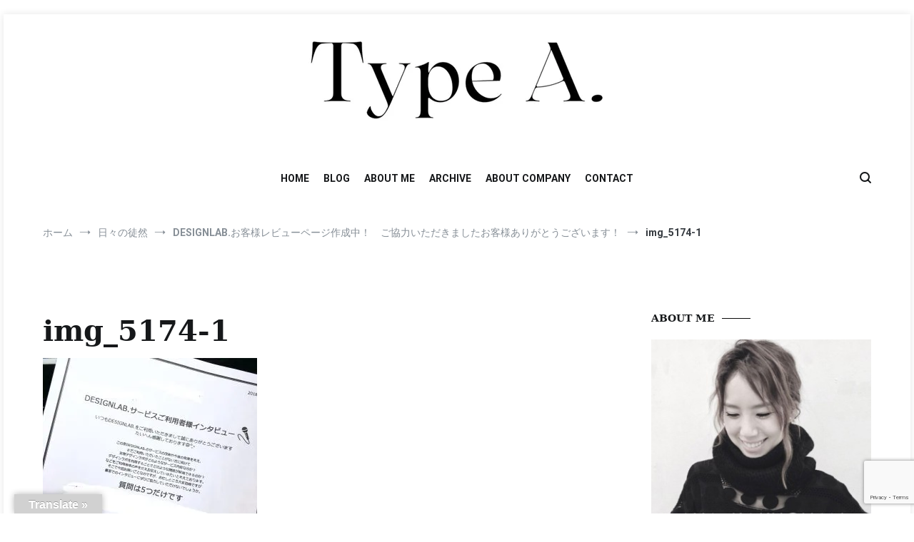

--- FILE ---
content_type: text/html; charset=utf-8
request_url: https://www.google.com/recaptcha/api2/anchor?ar=1&k=6LfT1N8ZAAAAAFjYweHGMOdhZ3BZd1JcK0K_bFqM&co=aHR0cHM6Ly9heWEta2FrdWNoYW4uZ3Blbi5qcDo0NDM.&hl=en&v=PoyoqOPhxBO7pBk68S4YbpHZ&size=invisible&anchor-ms=20000&execute-ms=30000&cb=e7ux3rwnpazc
body_size: 48736
content:
<!DOCTYPE HTML><html dir="ltr" lang="en"><head><meta http-equiv="Content-Type" content="text/html; charset=UTF-8">
<meta http-equiv="X-UA-Compatible" content="IE=edge">
<title>reCAPTCHA</title>
<style type="text/css">
/* cyrillic-ext */
@font-face {
  font-family: 'Roboto';
  font-style: normal;
  font-weight: 400;
  font-stretch: 100%;
  src: url(//fonts.gstatic.com/s/roboto/v48/KFO7CnqEu92Fr1ME7kSn66aGLdTylUAMa3GUBHMdazTgWw.woff2) format('woff2');
  unicode-range: U+0460-052F, U+1C80-1C8A, U+20B4, U+2DE0-2DFF, U+A640-A69F, U+FE2E-FE2F;
}
/* cyrillic */
@font-face {
  font-family: 'Roboto';
  font-style: normal;
  font-weight: 400;
  font-stretch: 100%;
  src: url(//fonts.gstatic.com/s/roboto/v48/KFO7CnqEu92Fr1ME7kSn66aGLdTylUAMa3iUBHMdazTgWw.woff2) format('woff2');
  unicode-range: U+0301, U+0400-045F, U+0490-0491, U+04B0-04B1, U+2116;
}
/* greek-ext */
@font-face {
  font-family: 'Roboto';
  font-style: normal;
  font-weight: 400;
  font-stretch: 100%;
  src: url(//fonts.gstatic.com/s/roboto/v48/KFO7CnqEu92Fr1ME7kSn66aGLdTylUAMa3CUBHMdazTgWw.woff2) format('woff2');
  unicode-range: U+1F00-1FFF;
}
/* greek */
@font-face {
  font-family: 'Roboto';
  font-style: normal;
  font-weight: 400;
  font-stretch: 100%;
  src: url(//fonts.gstatic.com/s/roboto/v48/KFO7CnqEu92Fr1ME7kSn66aGLdTylUAMa3-UBHMdazTgWw.woff2) format('woff2');
  unicode-range: U+0370-0377, U+037A-037F, U+0384-038A, U+038C, U+038E-03A1, U+03A3-03FF;
}
/* math */
@font-face {
  font-family: 'Roboto';
  font-style: normal;
  font-weight: 400;
  font-stretch: 100%;
  src: url(//fonts.gstatic.com/s/roboto/v48/KFO7CnqEu92Fr1ME7kSn66aGLdTylUAMawCUBHMdazTgWw.woff2) format('woff2');
  unicode-range: U+0302-0303, U+0305, U+0307-0308, U+0310, U+0312, U+0315, U+031A, U+0326-0327, U+032C, U+032F-0330, U+0332-0333, U+0338, U+033A, U+0346, U+034D, U+0391-03A1, U+03A3-03A9, U+03B1-03C9, U+03D1, U+03D5-03D6, U+03F0-03F1, U+03F4-03F5, U+2016-2017, U+2034-2038, U+203C, U+2040, U+2043, U+2047, U+2050, U+2057, U+205F, U+2070-2071, U+2074-208E, U+2090-209C, U+20D0-20DC, U+20E1, U+20E5-20EF, U+2100-2112, U+2114-2115, U+2117-2121, U+2123-214F, U+2190, U+2192, U+2194-21AE, U+21B0-21E5, U+21F1-21F2, U+21F4-2211, U+2213-2214, U+2216-22FF, U+2308-230B, U+2310, U+2319, U+231C-2321, U+2336-237A, U+237C, U+2395, U+239B-23B7, U+23D0, U+23DC-23E1, U+2474-2475, U+25AF, U+25B3, U+25B7, U+25BD, U+25C1, U+25CA, U+25CC, U+25FB, U+266D-266F, U+27C0-27FF, U+2900-2AFF, U+2B0E-2B11, U+2B30-2B4C, U+2BFE, U+3030, U+FF5B, U+FF5D, U+1D400-1D7FF, U+1EE00-1EEFF;
}
/* symbols */
@font-face {
  font-family: 'Roboto';
  font-style: normal;
  font-weight: 400;
  font-stretch: 100%;
  src: url(//fonts.gstatic.com/s/roboto/v48/KFO7CnqEu92Fr1ME7kSn66aGLdTylUAMaxKUBHMdazTgWw.woff2) format('woff2');
  unicode-range: U+0001-000C, U+000E-001F, U+007F-009F, U+20DD-20E0, U+20E2-20E4, U+2150-218F, U+2190, U+2192, U+2194-2199, U+21AF, U+21E6-21F0, U+21F3, U+2218-2219, U+2299, U+22C4-22C6, U+2300-243F, U+2440-244A, U+2460-24FF, U+25A0-27BF, U+2800-28FF, U+2921-2922, U+2981, U+29BF, U+29EB, U+2B00-2BFF, U+4DC0-4DFF, U+FFF9-FFFB, U+10140-1018E, U+10190-1019C, U+101A0, U+101D0-101FD, U+102E0-102FB, U+10E60-10E7E, U+1D2C0-1D2D3, U+1D2E0-1D37F, U+1F000-1F0FF, U+1F100-1F1AD, U+1F1E6-1F1FF, U+1F30D-1F30F, U+1F315, U+1F31C, U+1F31E, U+1F320-1F32C, U+1F336, U+1F378, U+1F37D, U+1F382, U+1F393-1F39F, U+1F3A7-1F3A8, U+1F3AC-1F3AF, U+1F3C2, U+1F3C4-1F3C6, U+1F3CA-1F3CE, U+1F3D4-1F3E0, U+1F3ED, U+1F3F1-1F3F3, U+1F3F5-1F3F7, U+1F408, U+1F415, U+1F41F, U+1F426, U+1F43F, U+1F441-1F442, U+1F444, U+1F446-1F449, U+1F44C-1F44E, U+1F453, U+1F46A, U+1F47D, U+1F4A3, U+1F4B0, U+1F4B3, U+1F4B9, U+1F4BB, U+1F4BF, U+1F4C8-1F4CB, U+1F4D6, U+1F4DA, U+1F4DF, U+1F4E3-1F4E6, U+1F4EA-1F4ED, U+1F4F7, U+1F4F9-1F4FB, U+1F4FD-1F4FE, U+1F503, U+1F507-1F50B, U+1F50D, U+1F512-1F513, U+1F53E-1F54A, U+1F54F-1F5FA, U+1F610, U+1F650-1F67F, U+1F687, U+1F68D, U+1F691, U+1F694, U+1F698, U+1F6AD, U+1F6B2, U+1F6B9-1F6BA, U+1F6BC, U+1F6C6-1F6CF, U+1F6D3-1F6D7, U+1F6E0-1F6EA, U+1F6F0-1F6F3, U+1F6F7-1F6FC, U+1F700-1F7FF, U+1F800-1F80B, U+1F810-1F847, U+1F850-1F859, U+1F860-1F887, U+1F890-1F8AD, U+1F8B0-1F8BB, U+1F8C0-1F8C1, U+1F900-1F90B, U+1F93B, U+1F946, U+1F984, U+1F996, U+1F9E9, U+1FA00-1FA6F, U+1FA70-1FA7C, U+1FA80-1FA89, U+1FA8F-1FAC6, U+1FACE-1FADC, U+1FADF-1FAE9, U+1FAF0-1FAF8, U+1FB00-1FBFF;
}
/* vietnamese */
@font-face {
  font-family: 'Roboto';
  font-style: normal;
  font-weight: 400;
  font-stretch: 100%;
  src: url(//fonts.gstatic.com/s/roboto/v48/KFO7CnqEu92Fr1ME7kSn66aGLdTylUAMa3OUBHMdazTgWw.woff2) format('woff2');
  unicode-range: U+0102-0103, U+0110-0111, U+0128-0129, U+0168-0169, U+01A0-01A1, U+01AF-01B0, U+0300-0301, U+0303-0304, U+0308-0309, U+0323, U+0329, U+1EA0-1EF9, U+20AB;
}
/* latin-ext */
@font-face {
  font-family: 'Roboto';
  font-style: normal;
  font-weight: 400;
  font-stretch: 100%;
  src: url(//fonts.gstatic.com/s/roboto/v48/KFO7CnqEu92Fr1ME7kSn66aGLdTylUAMa3KUBHMdazTgWw.woff2) format('woff2');
  unicode-range: U+0100-02BA, U+02BD-02C5, U+02C7-02CC, U+02CE-02D7, U+02DD-02FF, U+0304, U+0308, U+0329, U+1D00-1DBF, U+1E00-1E9F, U+1EF2-1EFF, U+2020, U+20A0-20AB, U+20AD-20C0, U+2113, U+2C60-2C7F, U+A720-A7FF;
}
/* latin */
@font-face {
  font-family: 'Roboto';
  font-style: normal;
  font-weight: 400;
  font-stretch: 100%;
  src: url(//fonts.gstatic.com/s/roboto/v48/KFO7CnqEu92Fr1ME7kSn66aGLdTylUAMa3yUBHMdazQ.woff2) format('woff2');
  unicode-range: U+0000-00FF, U+0131, U+0152-0153, U+02BB-02BC, U+02C6, U+02DA, U+02DC, U+0304, U+0308, U+0329, U+2000-206F, U+20AC, U+2122, U+2191, U+2193, U+2212, U+2215, U+FEFF, U+FFFD;
}
/* cyrillic-ext */
@font-face {
  font-family: 'Roboto';
  font-style: normal;
  font-weight: 500;
  font-stretch: 100%;
  src: url(//fonts.gstatic.com/s/roboto/v48/KFO7CnqEu92Fr1ME7kSn66aGLdTylUAMa3GUBHMdazTgWw.woff2) format('woff2');
  unicode-range: U+0460-052F, U+1C80-1C8A, U+20B4, U+2DE0-2DFF, U+A640-A69F, U+FE2E-FE2F;
}
/* cyrillic */
@font-face {
  font-family: 'Roboto';
  font-style: normal;
  font-weight: 500;
  font-stretch: 100%;
  src: url(//fonts.gstatic.com/s/roboto/v48/KFO7CnqEu92Fr1ME7kSn66aGLdTylUAMa3iUBHMdazTgWw.woff2) format('woff2');
  unicode-range: U+0301, U+0400-045F, U+0490-0491, U+04B0-04B1, U+2116;
}
/* greek-ext */
@font-face {
  font-family: 'Roboto';
  font-style: normal;
  font-weight: 500;
  font-stretch: 100%;
  src: url(//fonts.gstatic.com/s/roboto/v48/KFO7CnqEu92Fr1ME7kSn66aGLdTylUAMa3CUBHMdazTgWw.woff2) format('woff2');
  unicode-range: U+1F00-1FFF;
}
/* greek */
@font-face {
  font-family: 'Roboto';
  font-style: normal;
  font-weight: 500;
  font-stretch: 100%;
  src: url(//fonts.gstatic.com/s/roboto/v48/KFO7CnqEu92Fr1ME7kSn66aGLdTylUAMa3-UBHMdazTgWw.woff2) format('woff2');
  unicode-range: U+0370-0377, U+037A-037F, U+0384-038A, U+038C, U+038E-03A1, U+03A3-03FF;
}
/* math */
@font-face {
  font-family: 'Roboto';
  font-style: normal;
  font-weight: 500;
  font-stretch: 100%;
  src: url(//fonts.gstatic.com/s/roboto/v48/KFO7CnqEu92Fr1ME7kSn66aGLdTylUAMawCUBHMdazTgWw.woff2) format('woff2');
  unicode-range: U+0302-0303, U+0305, U+0307-0308, U+0310, U+0312, U+0315, U+031A, U+0326-0327, U+032C, U+032F-0330, U+0332-0333, U+0338, U+033A, U+0346, U+034D, U+0391-03A1, U+03A3-03A9, U+03B1-03C9, U+03D1, U+03D5-03D6, U+03F0-03F1, U+03F4-03F5, U+2016-2017, U+2034-2038, U+203C, U+2040, U+2043, U+2047, U+2050, U+2057, U+205F, U+2070-2071, U+2074-208E, U+2090-209C, U+20D0-20DC, U+20E1, U+20E5-20EF, U+2100-2112, U+2114-2115, U+2117-2121, U+2123-214F, U+2190, U+2192, U+2194-21AE, U+21B0-21E5, U+21F1-21F2, U+21F4-2211, U+2213-2214, U+2216-22FF, U+2308-230B, U+2310, U+2319, U+231C-2321, U+2336-237A, U+237C, U+2395, U+239B-23B7, U+23D0, U+23DC-23E1, U+2474-2475, U+25AF, U+25B3, U+25B7, U+25BD, U+25C1, U+25CA, U+25CC, U+25FB, U+266D-266F, U+27C0-27FF, U+2900-2AFF, U+2B0E-2B11, U+2B30-2B4C, U+2BFE, U+3030, U+FF5B, U+FF5D, U+1D400-1D7FF, U+1EE00-1EEFF;
}
/* symbols */
@font-face {
  font-family: 'Roboto';
  font-style: normal;
  font-weight: 500;
  font-stretch: 100%;
  src: url(//fonts.gstatic.com/s/roboto/v48/KFO7CnqEu92Fr1ME7kSn66aGLdTylUAMaxKUBHMdazTgWw.woff2) format('woff2');
  unicode-range: U+0001-000C, U+000E-001F, U+007F-009F, U+20DD-20E0, U+20E2-20E4, U+2150-218F, U+2190, U+2192, U+2194-2199, U+21AF, U+21E6-21F0, U+21F3, U+2218-2219, U+2299, U+22C4-22C6, U+2300-243F, U+2440-244A, U+2460-24FF, U+25A0-27BF, U+2800-28FF, U+2921-2922, U+2981, U+29BF, U+29EB, U+2B00-2BFF, U+4DC0-4DFF, U+FFF9-FFFB, U+10140-1018E, U+10190-1019C, U+101A0, U+101D0-101FD, U+102E0-102FB, U+10E60-10E7E, U+1D2C0-1D2D3, U+1D2E0-1D37F, U+1F000-1F0FF, U+1F100-1F1AD, U+1F1E6-1F1FF, U+1F30D-1F30F, U+1F315, U+1F31C, U+1F31E, U+1F320-1F32C, U+1F336, U+1F378, U+1F37D, U+1F382, U+1F393-1F39F, U+1F3A7-1F3A8, U+1F3AC-1F3AF, U+1F3C2, U+1F3C4-1F3C6, U+1F3CA-1F3CE, U+1F3D4-1F3E0, U+1F3ED, U+1F3F1-1F3F3, U+1F3F5-1F3F7, U+1F408, U+1F415, U+1F41F, U+1F426, U+1F43F, U+1F441-1F442, U+1F444, U+1F446-1F449, U+1F44C-1F44E, U+1F453, U+1F46A, U+1F47D, U+1F4A3, U+1F4B0, U+1F4B3, U+1F4B9, U+1F4BB, U+1F4BF, U+1F4C8-1F4CB, U+1F4D6, U+1F4DA, U+1F4DF, U+1F4E3-1F4E6, U+1F4EA-1F4ED, U+1F4F7, U+1F4F9-1F4FB, U+1F4FD-1F4FE, U+1F503, U+1F507-1F50B, U+1F50D, U+1F512-1F513, U+1F53E-1F54A, U+1F54F-1F5FA, U+1F610, U+1F650-1F67F, U+1F687, U+1F68D, U+1F691, U+1F694, U+1F698, U+1F6AD, U+1F6B2, U+1F6B9-1F6BA, U+1F6BC, U+1F6C6-1F6CF, U+1F6D3-1F6D7, U+1F6E0-1F6EA, U+1F6F0-1F6F3, U+1F6F7-1F6FC, U+1F700-1F7FF, U+1F800-1F80B, U+1F810-1F847, U+1F850-1F859, U+1F860-1F887, U+1F890-1F8AD, U+1F8B0-1F8BB, U+1F8C0-1F8C1, U+1F900-1F90B, U+1F93B, U+1F946, U+1F984, U+1F996, U+1F9E9, U+1FA00-1FA6F, U+1FA70-1FA7C, U+1FA80-1FA89, U+1FA8F-1FAC6, U+1FACE-1FADC, U+1FADF-1FAE9, U+1FAF0-1FAF8, U+1FB00-1FBFF;
}
/* vietnamese */
@font-face {
  font-family: 'Roboto';
  font-style: normal;
  font-weight: 500;
  font-stretch: 100%;
  src: url(//fonts.gstatic.com/s/roboto/v48/KFO7CnqEu92Fr1ME7kSn66aGLdTylUAMa3OUBHMdazTgWw.woff2) format('woff2');
  unicode-range: U+0102-0103, U+0110-0111, U+0128-0129, U+0168-0169, U+01A0-01A1, U+01AF-01B0, U+0300-0301, U+0303-0304, U+0308-0309, U+0323, U+0329, U+1EA0-1EF9, U+20AB;
}
/* latin-ext */
@font-face {
  font-family: 'Roboto';
  font-style: normal;
  font-weight: 500;
  font-stretch: 100%;
  src: url(//fonts.gstatic.com/s/roboto/v48/KFO7CnqEu92Fr1ME7kSn66aGLdTylUAMa3KUBHMdazTgWw.woff2) format('woff2');
  unicode-range: U+0100-02BA, U+02BD-02C5, U+02C7-02CC, U+02CE-02D7, U+02DD-02FF, U+0304, U+0308, U+0329, U+1D00-1DBF, U+1E00-1E9F, U+1EF2-1EFF, U+2020, U+20A0-20AB, U+20AD-20C0, U+2113, U+2C60-2C7F, U+A720-A7FF;
}
/* latin */
@font-face {
  font-family: 'Roboto';
  font-style: normal;
  font-weight: 500;
  font-stretch: 100%;
  src: url(//fonts.gstatic.com/s/roboto/v48/KFO7CnqEu92Fr1ME7kSn66aGLdTylUAMa3yUBHMdazQ.woff2) format('woff2');
  unicode-range: U+0000-00FF, U+0131, U+0152-0153, U+02BB-02BC, U+02C6, U+02DA, U+02DC, U+0304, U+0308, U+0329, U+2000-206F, U+20AC, U+2122, U+2191, U+2193, U+2212, U+2215, U+FEFF, U+FFFD;
}
/* cyrillic-ext */
@font-face {
  font-family: 'Roboto';
  font-style: normal;
  font-weight: 900;
  font-stretch: 100%;
  src: url(//fonts.gstatic.com/s/roboto/v48/KFO7CnqEu92Fr1ME7kSn66aGLdTylUAMa3GUBHMdazTgWw.woff2) format('woff2');
  unicode-range: U+0460-052F, U+1C80-1C8A, U+20B4, U+2DE0-2DFF, U+A640-A69F, U+FE2E-FE2F;
}
/* cyrillic */
@font-face {
  font-family: 'Roboto';
  font-style: normal;
  font-weight: 900;
  font-stretch: 100%;
  src: url(//fonts.gstatic.com/s/roboto/v48/KFO7CnqEu92Fr1ME7kSn66aGLdTylUAMa3iUBHMdazTgWw.woff2) format('woff2');
  unicode-range: U+0301, U+0400-045F, U+0490-0491, U+04B0-04B1, U+2116;
}
/* greek-ext */
@font-face {
  font-family: 'Roboto';
  font-style: normal;
  font-weight: 900;
  font-stretch: 100%;
  src: url(//fonts.gstatic.com/s/roboto/v48/KFO7CnqEu92Fr1ME7kSn66aGLdTylUAMa3CUBHMdazTgWw.woff2) format('woff2');
  unicode-range: U+1F00-1FFF;
}
/* greek */
@font-face {
  font-family: 'Roboto';
  font-style: normal;
  font-weight: 900;
  font-stretch: 100%;
  src: url(//fonts.gstatic.com/s/roboto/v48/KFO7CnqEu92Fr1ME7kSn66aGLdTylUAMa3-UBHMdazTgWw.woff2) format('woff2');
  unicode-range: U+0370-0377, U+037A-037F, U+0384-038A, U+038C, U+038E-03A1, U+03A3-03FF;
}
/* math */
@font-face {
  font-family: 'Roboto';
  font-style: normal;
  font-weight: 900;
  font-stretch: 100%;
  src: url(//fonts.gstatic.com/s/roboto/v48/KFO7CnqEu92Fr1ME7kSn66aGLdTylUAMawCUBHMdazTgWw.woff2) format('woff2');
  unicode-range: U+0302-0303, U+0305, U+0307-0308, U+0310, U+0312, U+0315, U+031A, U+0326-0327, U+032C, U+032F-0330, U+0332-0333, U+0338, U+033A, U+0346, U+034D, U+0391-03A1, U+03A3-03A9, U+03B1-03C9, U+03D1, U+03D5-03D6, U+03F0-03F1, U+03F4-03F5, U+2016-2017, U+2034-2038, U+203C, U+2040, U+2043, U+2047, U+2050, U+2057, U+205F, U+2070-2071, U+2074-208E, U+2090-209C, U+20D0-20DC, U+20E1, U+20E5-20EF, U+2100-2112, U+2114-2115, U+2117-2121, U+2123-214F, U+2190, U+2192, U+2194-21AE, U+21B0-21E5, U+21F1-21F2, U+21F4-2211, U+2213-2214, U+2216-22FF, U+2308-230B, U+2310, U+2319, U+231C-2321, U+2336-237A, U+237C, U+2395, U+239B-23B7, U+23D0, U+23DC-23E1, U+2474-2475, U+25AF, U+25B3, U+25B7, U+25BD, U+25C1, U+25CA, U+25CC, U+25FB, U+266D-266F, U+27C0-27FF, U+2900-2AFF, U+2B0E-2B11, U+2B30-2B4C, U+2BFE, U+3030, U+FF5B, U+FF5D, U+1D400-1D7FF, U+1EE00-1EEFF;
}
/* symbols */
@font-face {
  font-family: 'Roboto';
  font-style: normal;
  font-weight: 900;
  font-stretch: 100%;
  src: url(//fonts.gstatic.com/s/roboto/v48/KFO7CnqEu92Fr1ME7kSn66aGLdTylUAMaxKUBHMdazTgWw.woff2) format('woff2');
  unicode-range: U+0001-000C, U+000E-001F, U+007F-009F, U+20DD-20E0, U+20E2-20E4, U+2150-218F, U+2190, U+2192, U+2194-2199, U+21AF, U+21E6-21F0, U+21F3, U+2218-2219, U+2299, U+22C4-22C6, U+2300-243F, U+2440-244A, U+2460-24FF, U+25A0-27BF, U+2800-28FF, U+2921-2922, U+2981, U+29BF, U+29EB, U+2B00-2BFF, U+4DC0-4DFF, U+FFF9-FFFB, U+10140-1018E, U+10190-1019C, U+101A0, U+101D0-101FD, U+102E0-102FB, U+10E60-10E7E, U+1D2C0-1D2D3, U+1D2E0-1D37F, U+1F000-1F0FF, U+1F100-1F1AD, U+1F1E6-1F1FF, U+1F30D-1F30F, U+1F315, U+1F31C, U+1F31E, U+1F320-1F32C, U+1F336, U+1F378, U+1F37D, U+1F382, U+1F393-1F39F, U+1F3A7-1F3A8, U+1F3AC-1F3AF, U+1F3C2, U+1F3C4-1F3C6, U+1F3CA-1F3CE, U+1F3D4-1F3E0, U+1F3ED, U+1F3F1-1F3F3, U+1F3F5-1F3F7, U+1F408, U+1F415, U+1F41F, U+1F426, U+1F43F, U+1F441-1F442, U+1F444, U+1F446-1F449, U+1F44C-1F44E, U+1F453, U+1F46A, U+1F47D, U+1F4A3, U+1F4B0, U+1F4B3, U+1F4B9, U+1F4BB, U+1F4BF, U+1F4C8-1F4CB, U+1F4D6, U+1F4DA, U+1F4DF, U+1F4E3-1F4E6, U+1F4EA-1F4ED, U+1F4F7, U+1F4F9-1F4FB, U+1F4FD-1F4FE, U+1F503, U+1F507-1F50B, U+1F50D, U+1F512-1F513, U+1F53E-1F54A, U+1F54F-1F5FA, U+1F610, U+1F650-1F67F, U+1F687, U+1F68D, U+1F691, U+1F694, U+1F698, U+1F6AD, U+1F6B2, U+1F6B9-1F6BA, U+1F6BC, U+1F6C6-1F6CF, U+1F6D3-1F6D7, U+1F6E0-1F6EA, U+1F6F0-1F6F3, U+1F6F7-1F6FC, U+1F700-1F7FF, U+1F800-1F80B, U+1F810-1F847, U+1F850-1F859, U+1F860-1F887, U+1F890-1F8AD, U+1F8B0-1F8BB, U+1F8C0-1F8C1, U+1F900-1F90B, U+1F93B, U+1F946, U+1F984, U+1F996, U+1F9E9, U+1FA00-1FA6F, U+1FA70-1FA7C, U+1FA80-1FA89, U+1FA8F-1FAC6, U+1FACE-1FADC, U+1FADF-1FAE9, U+1FAF0-1FAF8, U+1FB00-1FBFF;
}
/* vietnamese */
@font-face {
  font-family: 'Roboto';
  font-style: normal;
  font-weight: 900;
  font-stretch: 100%;
  src: url(//fonts.gstatic.com/s/roboto/v48/KFO7CnqEu92Fr1ME7kSn66aGLdTylUAMa3OUBHMdazTgWw.woff2) format('woff2');
  unicode-range: U+0102-0103, U+0110-0111, U+0128-0129, U+0168-0169, U+01A0-01A1, U+01AF-01B0, U+0300-0301, U+0303-0304, U+0308-0309, U+0323, U+0329, U+1EA0-1EF9, U+20AB;
}
/* latin-ext */
@font-face {
  font-family: 'Roboto';
  font-style: normal;
  font-weight: 900;
  font-stretch: 100%;
  src: url(//fonts.gstatic.com/s/roboto/v48/KFO7CnqEu92Fr1ME7kSn66aGLdTylUAMa3KUBHMdazTgWw.woff2) format('woff2');
  unicode-range: U+0100-02BA, U+02BD-02C5, U+02C7-02CC, U+02CE-02D7, U+02DD-02FF, U+0304, U+0308, U+0329, U+1D00-1DBF, U+1E00-1E9F, U+1EF2-1EFF, U+2020, U+20A0-20AB, U+20AD-20C0, U+2113, U+2C60-2C7F, U+A720-A7FF;
}
/* latin */
@font-face {
  font-family: 'Roboto';
  font-style: normal;
  font-weight: 900;
  font-stretch: 100%;
  src: url(//fonts.gstatic.com/s/roboto/v48/KFO7CnqEu92Fr1ME7kSn66aGLdTylUAMa3yUBHMdazQ.woff2) format('woff2');
  unicode-range: U+0000-00FF, U+0131, U+0152-0153, U+02BB-02BC, U+02C6, U+02DA, U+02DC, U+0304, U+0308, U+0329, U+2000-206F, U+20AC, U+2122, U+2191, U+2193, U+2212, U+2215, U+FEFF, U+FFFD;
}

</style>
<link rel="stylesheet" type="text/css" href="https://www.gstatic.com/recaptcha/releases/PoyoqOPhxBO7pBk68S4YbpHZ/styles__ltr.css">
<script nonce="ddqekE4WnYzJBLZpBNQJeQ" type="text/javascript">window['__recaptcha_api'] = 'https://www.google.com/recaptcha/api2/';</script>
<script type="text/javascript" src="https://www.gstatic.com/recaptcha/releases/PoyoqOPhxBO7pBk68S4YbpHZ/recaptcha__en.js" nonce="ddqekE4WnYzJBLZpBNQJeQ">
      
    </script></head>
<body><div id="rc-anchor-alert" class="rc-anchor-alert"></div>
<input type="hidden" id="recaptcha-token" value="[base64]">
<script type="text/javascript" nonce="ddqekE4WnYzJBLZpBNQJeQ">
      recaptcha.anchor.Main.init("[\x22ainput\x22,[\x22bgdata\x22,\x22\x22,\[base64]/[base64]/[base64]/[base64]/cjw8ejpyPj4+eil9Y2F0Y2gobCl7dGhyb3cgbDt9fSxIPWZ1bmN0aW9uKHcsdCx6KXtpZih3PT0xOTR8fHc9PTIwOCl0LnZbd10/dC52W3ddLmNvbmNhdCh6KTp0LnZbd109b2Yoeix0KTtlbHNle2lmKHQuYkImJnchPTMxNylyZXR1cm47dz09NjZ8fHc9PTEyMnx8dz09NDcwfHx3PT00NHx8dz09NDE2fHx3PT0zOTd8fHc9PTQyMXx8dz09Njh8fHc9PTcwfHx3PT0xODQ/[base64]/[base64]/[base64]/bmV3IGRbVl0oSlswXSk6cD09Mj9uZXcgZFtWXShKWzBdLEpbMV0pOnA9PTM/bmV3IGRbVl0oSlswXSxKWzFdLEpbMl0pOnA9PTQ/[base64]/[base64]/[base64]/[base64]\x22,\[base64]\x22,\x22QTLCnwTCicK1WVIXw7ZJwqpgP8OWJHVGw4HDm8K9w6Asw5vDsG/DvsOjGT4lWwc5w4ozZcKTw7rDmjgTw6DCqxYaZjPDksO/[base64]/DryA8U8KrI2bClEF8DwU9wph6T1UYTcKcAl1ZQX5OYG1QYho/GMOfAgV/[base64]/[base64]/[base64]/DsV4wDSDCsX5fDcO6wpMNCjAtUj7Dh8KLAkZAwrDDtQbDl8Kcw6wdN3nDkcOYNXPDpTY9DMODZ0QPw6zDqUHDpcK0w6F6w4BCCMOPS1LCj8KvwotJV3XDksKINyLDosK+XsOFwrTChjsJwoHCkHYfw7UnSMOqLWrCsGbDgD/[base64]/[base64]/N2TClEZqYsKgwp7CrQ7DscO7UDVeNhDDgx1pw51bX8Kyw7XDmhkmwocWwpfDlgHCqHjCvlzDtMKowoteH8KHLsK4wqRewq/DrzfDisKWw53DkcKHGMKzZMOoBW0fwpzCvBPCkDHDpnhGw69yw4rCs8Ojw5xyH8KzX8O9w5rDjMKDUMKUwpDCg3DCgFnCjB/[base64]/DgcK+wq5jwp/DtMOHw4jDqjTCs17DusK5fgzDsHLDh3V7wqfCgcOHw4kewovCusKwPMKEwqXCuMKmwr9YZcKFw7vDqyLCgFjDjS/[base64]/CsXbDqMKEZ8OufW3DrsOsMRkkTk4TUmMCwpTDtTTDnzp3wrDCv3HChkhgBcKTwqXDlBvDh3sPwqrCmcOePBfCnMO5ZsOYHlE5TxDDrhFAwq0pwpDDoCnDjQICwrnDisKMbcOeMsKsw4TDucK9w6kuB8O9N8KPDC/CrxrDqB0zMgnChcOJwqAeVVh/w6nDqlYqX3fCnEk9OsKyf0tfwoDDlCfClQMCw5R3wrVLODLDj8K/CVQLVmFdw6fCuRZwwpPCiMKdfibCh8Kiw77DlAnDrFzCjMOOwpjCpcKTwoM4ZsOjw5DCqVnCoEXCiifCqARPwr9ww6DDogrDjQIUKMKsSsKCwqlow5RNHVvCvklvw5wOXsKYbxR4w496wrBFwqs8w5PDrMOHwpjDi8KowoJ/w4pZwprCkMKvdAzDq8ObGcKzw6gQEMK8fD0aw4Z7w63Cj8KeCwI8wq0uw7nChU5Pw6V2HXB4PsKOWw/CssOuwojDkk7CvBgCYmkgBcK4FMKlwp7DgwsFcUXDp8K8GMO8XlhbVQRqwq/DiUQLCGsIw4bDocOJw5hKwqDDrHkcTVkOw6nCphYbwrHDvcKQw5MHw6c9LnzDtcOxdcOGw4cTJ8Kiw6VZYTfCucO2ccO/ZcOudRXCu0fCngfDl0nCkcKIL8OlJcOvDn/DtWPDvzTDlMKZwrfCtcKcw7k7esOgw7VnJQHDsmfCi2bCjgnDoAstVnbDj8OKw6zDsMKQwpHDhkZ1UGvDkFN7YsKew5PCh8KWwqjCri3Dug8gdkg5KnY7eVbDhWvCtsK8woPCrsKEFMOawpDDjcO/eyfDunLDlW3Dk8OMecOHwqTDlMOhwrPDvsKfXh5BwqgLw4fDpXMkwr/[base64]/w5FXw6kOEyNXw6xhE2JHw6XDqBLDvsO5FcOCFcOCAm0RXCprwpPCtsOJwr1sccORwoAdw6E7w5HCosOxFghzAAXCn8OPwpvCjx/CtsKUSsOuDsO+RUHCnsKbcsKEHMKZS1nClzogZkXCvcOFM8KQw6bDn8K4ccKSw7UKw7IwwpHDoShDaSTDnU/Cr2ZNFcO6asKFfcOKbMKDDMKMw6gawpnDqXXCi8Oqf8KWwqXDrFbDksO4w5ZWIXtVw4khw5/[base64]/DjMKyY8KEN3LCocOQc8KwDwUWbG1xaB7Ck2Aew4PCv2vDu1TCnsOvVcO2cU4iLmHDlMOQw44vHC3Cm8O6wrDCncK+w4UvOcKywrNRQcKOasOZHMOaw73DtcOgC3DDrTVCCgsqwp0XNsKRBQICN8OswpjDkMKNwpYkZcOKw4nDrHY/wp/[base64]/Dn2PCpWBiSEh2d8OIeEvCkMKnw5RwAyzCjsKGMsOxIiBLwopfH1BhPhYYwqp9ekU/w5xww55UXsOxwolnZMOPwrLClEhwe8KWworCjcO3FcOHYsO8dn7Dn8KMw64ow5h7wqJ+XsOIwoA9wpXCq8KfScO7KU7CrMOvwq/[base64]/Doh4cw5PDkB9XRsK3KjNnV8KkLBZuwpEcwrEhPxfDvmHCp8OWw4FLw4/DmsO+w4p4w4ssw5dIw6TDqsOlRMK+RV5iGX/[base64]/Dv8KDwoLCri0hWMK6wpTCicKOwo1/wrUOUFkvcQbChwLDnwnDgWHClMK4N8Kkwo3DlRDCo2YtwootJ8K0LQ/[base64]/[base64]/ClBkoX8ORKwsHYk3DrxzCqiQ6w6QsHAVIwpZ0F8OJVjQ5w5DCoijCpcKBw7lRw5fDpsO8wr3DrD0fHcKWwqTCgsKcX8K9bV7CpSzDjHzDksODbMKZwrgVwo/[base64]/CvcKgwopOHRVdw74swprDr8KSfTTDuxbCusO1QcOpVXd+w7HDvRjCrxoQQ8OXw6NeTMO1elY4wqYcZsOiRcK1ecOpLkIiwqAVwqvDqsOdwozDgsOnw7AYwojDqcKOZcOuZsKNCXrCvzfDkjjDiSsZwrLCksOJwosSw6vCvsKuKMKTw7VOw4DDjcK6w5nDkcOZwpLCoE/DjTHDsWMZM8KQK8KHclRVw5YOwppaw7zDv8KeXT/Dkl9AScOSNBnClBU0KcKbwo/CosO/w4PCocKZSR7DocKvw5Euw7bDvWbCsT8pwrXDulsawo/Dn8OCHsKqw4/DisK5Mjc0w5XCul05aMOQwpUsE8Ovw7slcHxfJcO7U8KdbETDsgNrwqlew4bCvcKxwpQFR8OYw7nCjcOKwpLDlHbDmXVpwpTCjsKWwpnDrsOgZsKBwrMkBC1vcMOlw6PCuSkMOg7CrMOLS2pnwoPDrRMcwpxhUcKyC8KXO8OUEBkXb8Oiw6bCpVccw70IFcO/wrwMLU/CkcOjwp/[base64]/CjsOdwo7CscKpD8KGwoBUwoI+XT9vXlFlw4pvw4/[base64]/ScOydcKrw4BXwpMTBBFHU8O3w6bCq8ONBcKdJBPCgcK6PcK4wojDpsO5w7IKw53DocKswpsRUShnw67CgMO1By/[base64]/[base64]/LGjCl8K9w7IBPsOmw4knw6/Drg7CtQxHfl/ClMOuPcOEN1LDtWXDhDUKw4vCuU01IcKkwpg/SRTDuMKrwpzDm8O3wrPCj8KrdcKDIcKyWcK6T8OywqoHaMKgc28fw6rDuynDrsKtW8KIw7AGYMKmSsOBw6gHw6sqwrvDnsKmQnvDjQDCvSYNwoLCqF3CnMOvS8O9w6gIdMKvWht3w7NPY8OgMiABbklfwpPCvsKuw7/DhCcHccKnwoJyF3HDqk4zXcOecMKJw4xTwrpEw6QcwrLDrsKeO8O5TMKmwrPDi1jDsFBkwrzCqsKGKcObDMObWMOia8O0B8ODZsOWC3JsUcK9ezZVPgAUwrNZaMO+w5PCnsK/wqzDmhPChxfDjsOcFsKlcHRswoEjFjJsCsKGw6cDBsOiw4zCg8ObMUIDSMKQwrfCpBZwwofChgDCky5gw4Y2F3Rrw6nCqG0aJD/DrwxuwrDCmAjCiSYow5BnScO1w5/DrULDi8KQw5JVwqnCrmAUw5NVRMKkZcKzH8OYQ3vCklhsTV4rF8ODASg/wq/Cn0PDv8KCw53CtMKCWRsuw7Buw4pxQ1Y4w4XDuzDCjcKJPGHCszDChR/[base64]/CpAUgV8OPwp9BfsKzwooFZVMkw542wp5Hw6rCisKawpLCiFdiwpcKwpHDt14zFsOvw59BcsKmYUPCnhfCs2Y4JcKpe1DCoxVSRMK/C8KTw6PClEfDlV8Ww6IBw5NVwrBsw5vDr8K2w7jCn8KGPzzDnQd1W2IKVDkhwqlpwr8Dwq9Aw70nDFjCkD7Cn8Ozwr04w6B5w4/Cq0Qew47CoCLDhMOJwprCv1LDvkLCssKeKGR7cMOrw4x/[base64]/CjMO9wqpuJTLDisOaM8O1wonDoMK+OMK+QAlXfn7Cr8O9DsKtXlgzw7kjw7DDqjwFw4vDkcKTw6kww4JyX34uXQFLwoUyw4nCoWItWMK9w6/CkzcIOwLDrS9fUMKJSsOZbCPDs8KFwrwSB8OWOwVOwrcOw6DDnMOaOzLDgUfDoMOXGmY9w4fCjsKCw57CvMOgwqbCqHQ8wq7DmEXCq8OLEiJaQXgBwoLCjMOzw4vCu8KHwosbKg5xfRgGwrrCq3TCtVLCusOiwo7Ch8KaQWnCgHDCmcOXwpnDrsKOwoB7Mj/CkSQaGyXCucOMGWDChG/CgMOGwrvCoWYzMxh3w6XDiVXDhA9vGQhiwp7Dlix6SxhGCsKfRsOQAQnDssK3Q8Opw40FYWd+wo/DuMKHD8KnWSIFHcKSw5zCsU3DoE0rwprCg8O0woTCrcO6wpjChMKnwr85w6LCm8KdA8KPwofCpisgwqkrYG/Co8KRw5bDjsKEAMOwUlHDvcOKbBjDuRjDp8KWw6YpIcKPw53DunLCs8KcLykEEsKYT8OMwqzDucKPwqoYwqjDlH8fw6TDjsKsw7wAM8OAVMKURk7DiMOEU8Oiw7w3L2V6csKfw7QbwqcjOcOBDMKAw5HCtTPCicKVFsO2VHvDjMOgR8K8a8OLw4F/w4zDksKDZUsgY8O4NBc9w7w9wpdRBnUYWcO7ED9EXsOQISTDkC3Ci8KDw7k0w7vClsKZwoDCjcO4QS0Iwo5rQcKRLAXDgsK9wpR4UhVGwrjDpQ7DjDlXHMOIwoAMwoZBccO8YMOYwobChBVzSHpgaVXChEXCnG/[base64]/Csj4GwqM0wqfDsihUw7XDv8Oxw7pbbwjDjVRTw6PCt0HDr1rCs8O0HsKYQ8K0wpDCvsKkwr/CmsKbAsKpwpfDscK6w7ppw6MHWQIqEDgfcMOxcHfDiMKaesKpw6l7VQ1zwpZDMMOkP8Kxa8Okw70Ywr9tFMOGwq54MMKqw4Q/w41BGcKvVMOKHcO2V0RZwqLDr1TDgMKdwp/DqcKpecKOHUM8DA42Q3x/wqgCAlHDqMO3wokjBAQiw5R9JkjCh8OHw67Cn0PDqcOOfcOwIsK1wq8+Q8OOWA0ccBcFVCvDuSjDncKrOMKJw4XCtcOifwrCo8Okb1fDt8KeBXwiDMKaS8OTwofDnwfDrsKxw4fDucOMwrPDj3pAbjU+wpd/WA7DksKWw4wswpIsw68bwq/[base64]/[base64]/[base64]/Cq8ORLizCu1zDvipAwqc5wq3Dm8OOeUHDhDvCsMOqLnXChcOTwopAdMOhw44qwp8EAycYW8KJdW/Cv8O6w4BLw6vCpsKEw7AxACDDv0jCpwpew6MgwqAyHygCwo57Vz7Cjg0hw67ChsOPDx10wrU/w5IrwprDrQfCtzvCjsOewqLDs8KOECJEQMKKwrHDugjDuhcbJcOxFsOuw5AoGcOLwoDCncKGwpXDrMOiSwgDNQHDpQTDr8OOwqDCozM6w7jDksOoLX3Cp8K/e8OmYcKPwqbDmTXClihgZH3DtmgZwpfCpSx7cMKTOcK/ZlrDhF3DjU9IUsOzDsOAw47CmG5pwofCqsKYw4AsPy3DqD1METrCixIywpTCo37CnD7Dr3VMwrt3wrXCkDhBHVchX8KXEXEFUsOwwqUtwrcJw4gJw4Eobw7Dp0N3OsOyX8KPw7jDrMOXw4HCtRUEfsOYw4UFSMO5M0AIeFc3woYQwo1lwovDi8KJFsO/w4PDu8OSfhkbCnzDpcOtwrh1w61AwpvDuD/CoMKpwql8wpPCkwzCpcO7JDcyJHPDhcOITgkJw6vDhCLCm8OawrpAIFg8wowjN8OmYsOcw7AUwqkrAcKBw7vCoMOJXcKewo9qPwLDhmhJI8KRJELCsFB4w4LCjFFUw6JRPMK/XGrCn3TDtMOpalnCkHAZwpoJW8OhVMKAK1p7EXzDvTLCu8OTRyfCpmnDnjt+AcKLwo8vwonClsK4dgBdRXJIEcOMw6rDlsOww4fDrExUwqJfVVvDicOpVH/CmsOkwocsc8Oyw6/CvzYYccKTLn3CryDCtsKYdBQRw69sejbDrBJUw5jDs1nCkB1Qw7B3w57DllU1P8OcBMK/wrA5wqU5w5BvwovDvsOWwpvCrz/DncO7GgrDssOpS8KLdwnDjTk1wrMieMKAw7zCvMO3w7dpwq18wpELbT/DtCLCgjEPwovDocODdsOvJkNtwokgwpDDtcK9wpTChMO7w4DCu8KOw5xywpE3XQ41wrlxTMOjw6/CqhdBHU8XZcOpw6vDosOBMh7Cqm3DrVFmHsKsw4XDqsKqwqnCl08Kwo7CicOoVcOxw7dFAQ3CgcOWVQcewq/DlR3DoGANwoZlNG9NUjjDn2LCmsKSKwrDisKOwr4Oe8OlwqbDsMOWw6fCrcO7wpjCsGrCpH/DuMOHeFnCp8OragHDsMO5wqLCtX/[base64]/DoMK+R8KcwpZZwqRow7rCoSEowrzDrVzCu8Osw6BoPRxvw73CikVnw75tasK5wqDCvgxhw4jDpMKRH8KsWTbCkALCklNZwqxzwowfK8OVRWlqwr/Cn8OOw4LDtsOiw5TChMOKM8K0TsK4wpTCjcKewo/DgcKXB8Ohwrsow5xbPsO4w6fDssOXw4nDt8OewoLCvRB0wqvCt3d+CybCtR/CkwwMwqrCp8OcbcOxwovDqsK/w5Q/X2nCkT/Cl8K8wovCjRAKwrI/[base64]/[base64]/dsOCw6zCtCRQfMK6w4JVImHCrcO3wrnDmT/DpMKuNgnDiA3CrWFfXMOPHSfDs8Obw5E/[base64]/DvAjCkzzDtj5ywqlnNkjCtsOUw6rCmsKfw4jDmsOwcMKiLsOzw4jCuBnCk8KRwphGwqfCh2BVw7DDi8KgWR4swrvDoALDixvChcOfw7jCvEY7wpBPw7zCq8OLI8KyR8KFeVhrAjo+NsKlw48tw6QtX0RwXcKXHWNffjrDmX0gTMOsAk0rLMOscm7Cny3DmSM/wpc8w5/Ct8OHwqoawrfDg2A2Ahs6wrPCscONwrbChUjDiCDDssOYwqpCwrvCkQNXwr3ChwDDr8KHw7nDnVtcwpErw6FZwrjDs0TDqE7DmVzDjMKnARTDtcKDwrvDqh8Dw40vZcKPwqxKZcKuA8OOw4XCvMO2N2vDisKZw4JQw5pWw5/DiAJkfT3DmcO2w6jChD1dTsOAwq/[base64]/Cn8KnwrsnOAV0LsOlL1PCpcKyworCicOedMKzwrvDokTDosKrwq/[base64]/ClcK/w7LCljhQwqXCnMKwaMKISsObw6vDi25CwpPChALDuMORwr/CkMKbD8KwHhkzw7jCuHFLwqA5w7VJOU5ubVvDpMKwwq8fUQ4Iw5HDuTPCiRvDgxJlFWFlblMlw5Q3w5DDsMOrwpLDjsKDa8OjwoY2wqkYwpwAwqXDjMOhwrTDt8KgYcKtfg0DfVZSacKHw49rw4cMwqx5wrbDkmF9e2ZqUsK9LcKAeHDCpsO2UG58wo/ClcOvwo7CtHbDlnHCvMKywp7DocKzw6UJwr/DqcOJw7zCtg1INsKwwqbDosO+w6orY8Kpw6vCmsOew5MODsO/[base64]/OnbCn8KISMKzWQshEcKrV2I6GsKoNcKGIEktbMKXw7rDn8KfE8O7XT4Bw5DDsREnw7/[base64]/Cl8KjwrR8woICw48JEsKxwrNsw5gXLlfDj8OcwrjCucO8wrfDqcOZwrfDpXXCnMOvw6VUw69ww5LDjU/[base64]/[base64]/CnR/DlCgXJQrCgWVUPWbCpcOUw5M3wrPDv8Okwo/[base64]/CnsKKwoTCssKcacOoVhQbF8OgwqpWdnLCmMK5wrTCukfDucOcw7fCq8KJFV1RZTDCiDnCn8KbAgfDizLDqxvDqcOVw7BSw5tBw7fCscOpwoHCnMKzIT7DssOKwo5CJCdsw5oDO8O6L8KAJ8KHwpVPwr/Dn8Omw69dTcKHwrTDuTt8wprDjcOKQ8KNwqk3fsKLacKRMsOrb8OKw6PDgF7DtMKCGcKZRAPCjCrDsG0GwqJQw4HDtkLChnHCusKgTsO/[base64]/wphKfHjDjkLCqVDComPDrEzDk8OhQUolw57Cr1bDlEV2cCPCu8K7JcK8wqfDrcOkNsKMwq7DrcKuw5QQeV06F0IiUlwrw7/DtsKHw6/DnHZ2fz8awonDhy9rV8K/YXR5YMOYI1Y9dB3Ch8O9wo42MVDDinXDhDnCmsO3VcOnw5kfJ8O1wqzCoTzCuEDCpX7DqcKKFhw1wqtmwpjColXDlTVZw5xrMW4FVcKJMsOEw7HCuMO5U2DDlMOyU8O6woAuZcK/w6M2w5/DmBwlZ8KqfylqU8OwwoFDw6rChQHCs30tD1jDrcK4woEuwofChB7CqcKIwr1ew4J8JyDChiJqw5jClMKNTcK3wqZ3wpV0JcOZJHYuw6nDgAbDm8Okwpl2TFt2S2/DpmjCrD8QwqvDmRbCi8OEWUrChsKTDz7CjsKOB39Kw6HDo8O4wqzDpcKkKngtccKqw7x4NVFbwpktO8KacsKiw4xnYcKLABE4VsObYcKNw7PCksO2w68JTMKyCBfCrsO7BT7CjsKiwqDDqEnCg8O/I3h0F8Oiw5rDs3AMw6vCsMOEcMOJw4RFCsKNFXXCr8KCw6DCvgHCth4uw48DcAxywqrCmydcw6tywqXCjMO8w6HDncOWMW5lwr8wwocDKsK5QhLCjAXCpxZIw6rCvMKFWcK2SVxwwoB1wovCoxMVSB8nJjJjwoHCgcKXAsO5wq/Ci8KiAwUhHQdHGGbDtA3Dh8OFcHnCk8K4FcKFVMOAw70nwqcxwpTCgRo+MsODw7IyTsOiw7bCpcO+KMK3QSbCpsKDAyjCkMK/A8O6w7XCkWPCusOqwoXDk0fCnRTChk7DqTkJwo0Kw5gjFcO+wrtsdQ5/wpPDsS3DqMKUWcKbNk3DjMKSw5/CuWEFwocpcMOww7Jpw6FbLcO2d8OXwpsVBmEcHsO1woFLacK2w4PCpcOGBMKQRsOrwoHCljMiI0hVw45hakjDkSHDsndxwonDgUZyUsKBw5vDqcObwrdVw7zCgWVwHMKVUcK3wq5ow7PDucO7woLCk8Kgw7zCm8K/[base64]/[base64]/ZcOVYjfDvsK+OsORwqQIeUw7wrfDiW7DkBjDrMOMMTrDs18PwqBmCsK0w5Qbw7ddf8KLCsOkByADNBEkw40vwoDDuDjDnFE3wrzCgMOVQSoUcMO3wpTCoVoew4w1OsOWw6vCncKJwqLCl0LCqkdtJEEidMOLCsK/YMOObsOSwqF7wqBJw5MgSMOsw4t6J8OCR01TbMO/wpMpw7HCmwg2VCFRwpN+wrfCsixPwpzDu8ODcSMEIsKhH0rCoz7ChMKlbcOFNGHDq3bDm8K3WcKwwqFWwp3CkcKLKG3CiMOwSGsxwqhyTBLDolDDlirDkl7CvFdUwrI+w5lFw5hrw6sxw57CtsObTMK5dMK5wofCnMOvw5RwYMORGwLCksKhw5/[base64]/w6UsI8K7w7zDoCXDm8O8EMOzw5lcw44+wod/wqtCY3LDnlRVw7kmMsOxw65NYcKAasOpbQEBwofCqxTCnX/[base64]/IsKkJU4YDsOgFHIUMiNXwpbCtyV8w7MUwoV/wpPDjThaw4bCuBprw4dowp19BRHDjcKJw6hew6t1YhQfwrU6w77CoMKGZFlEEjbDvH/Ch8KUwpvDkhcIw6I0w7bDrCvDtMOMw4nCv1hhw40vw7tfL8K6wrfDjkHDqVA1fyJZwrHCvWbDnyrCmVNOwq7CjxvCqW4Zw4wMwrDDih/CuMKYVcKMwp7DvcOtw6A8DCB6w5VwasKDw6/CvjLCisKGw6hLwqLCgMKXwpDClwlYw5LDuyJ6FcOvGz4swrPDj8Orw4jDvxddIsO7D8O2wp5EUMOpbSliw5d/VMOBw7wMw5cHwqvDtWUVw6zDgcK+w73CnsOwG3ggD8ONBh/DrEvDtD5dwpzCm8KLwq7DjBLDocKXHg3DpsKtwqXCusO0TRbCllrDhA8xwpjClMKaKMKkAMK1w7t3w4nDoMK2woNVw7TCj8K6wqfCujDDuxJSZsOxw54bDDTDk8Kzw5XCpsK3wqfCi3jDssOZwofCsFTDlsKcw6/CkcKFw4FIUz15I8OkwpY9wponcsOSKGguZ8KIWErChsKZdMKJw4vCnyTChTZ2XjhcwqbDnjdbWlXDtMKlMDjCjMKaw7xcAF7DuhLDksO+w6o4w6PDjsOUehzDjsOfw6MVUsKNwrbCtsKANB48Z3XDkFNQwpJMfMKmDcOGwpsEwqwow7PCoMOzL8K9wqZqwo/ClcO6wpYmwpnCnm3DusOXPV9ywp/[base64]/Ci8KbDFFxw5nCs8OrUcKwBwnDvRLClCsswodlbC7CssOWw4oJegrDqhLDjcOhNkfCscK1CQQsBcKeGCVMwo7DssOLR3sow5gvTiUxw4YXHRDDssKQwr4AEcOYw4PCqcO0UxDCgsOAw6bDqQnDnMOPw5x/w7cuJ1bCuMKoIcOaexHCtMKdM0bCksOhwrRVUBUMw4l7DklYK8O/woMlw5nClsOuw5FcaxHCuWEowqpew7QIw68Jwr0Ow43CksKsw5U6d8KQJhHDgcK2wqhtwonDmC3DkcOhw7w8EGtCw4vDvsK0w4duVDFPw5fCkHfCpsKuVcKEw7zCq2F+wqFbw5QhwojCo8K6wqN8amnDiy3Djh7CmsKUC8KPwqYSw7/Di8OKOR/Cr2PDnnbCk3rDocOiVMOSKcKMeWfCv8O/w4fCucKKcsKiw6PCpsK6c8KUQcKkGcOKwphERMKQQcOiw4DCvcOGwqJrw7BWwoEVw54Rw7nClMKGw5fCrsKkawsVED9nf0pRwqUIw6TDtMO1w77DmkDCr8KtSTYiwrJnB2Eew69gYFnDvg3CjyAPwrFiw7kkwol3w6MzwrjDki9ae8Ozw7LDnz9hw6/Co0bDksK1UcKSw5HDtMK/woDDvMOnw4fDlTjClXp7w53DnWtOD8Kjw6cuwpXCryrCgcKtH8Ksw7DDlMK8DMKgwoxWOxfDq8O+MTRxP29lMQ5eDUDDjsOrA3shw4lDwrdPFApjwobDnsOjTVZUa8KQC2ZOfGslY8OjdcOWKsOVJsK7wrFYw5NHw6ROwq4Hw7pkWj4LHWdywrA/RjzDm8OMw7BEworCjUjDmQHDhsO+w6HCihbCuMOAasOBw6sXwpnDhU0cIlZjO8KHaSIPNMKHNsK3QV/CtlfDgMKSIEtNw5Ubw7diw6XDtsKTDidJY8KTw4PCoxjDgD7CmcKpwpTChFR5VjcEwp57wpXDo1PDgEfCihFKwrTChUXDu0/CnwbDpsOmw5R7w6FYUEnDg8KtwqwGw6kkGMKyw6PDpcKxwqnCuioEwpLCmsK9fcO9wrfDk8KGw4tCw5HDhsKhw6cZwonCjMO4w71rw5fCt3M2wqHCrcKXw4xVwocTw7koKMOsXTrClHPDt8KXwrpEwobCtsO0C3PCpsKRw6rClF1maMKcw64vw6vCjcO9UsOsKjPCgz/[base64]/DrnzDhRbCsMOFwo7DjyoyLFFnwoDDlwXDpMKmFS/Cgg1hw5rDsT/CjC8Uw4p0w5rDtsOIwpxywq7CqA7DmsOZw7glMScJwqsiBsK5w7PCi0fDqEzCmzTCvsOjwr1VwovDgcKlwp/CoCRLSsKVwpzDkMKJwqMbCGjDvsOswpk5WcKkw6nCqsOIw4vDj8Kmw53DrRLDvcKLwqx7w4Rgw5gWI8OPSsKUwotnNcK/[base64]/DhcOywrg9wqzDo0lYc8KmLsOEJsKNw7fDkFk0EsKTNsKEeknCk0HDrkbDqVt3WlHCt24Yw6/DiHvChCIRecK7w4bDqcOZw5PCmQB5LMOjD2Yxw6kZw67DrzPDqcK3w4cLwoLDrMK0WMKiH8K6UsOnbcOQwqhXSsOlFjQOZsKwwrTCk8Olwp/DvMK8w6fCqMKDAEN/f1TCh8KgTzETdx4fRDRbwonCp8KIHlTCiMOgK2XCvFVOwo88w7nCtMKhw6loWsODwpcJAQHCucONwpRECRPCnGN7w43Cu8OLw4XCgS7Dv1/DicKzwoc6w4l4PwASwrfCjlbCo8Oqwq4Xw6bCkcOOasOQwq5kwrhHwpTDm1HDpcKWPmrDncKNwpDDtcOQAsKNw69Uw6kYYxQtEE94BjzDlH59wqsOwrnDjsK4w63DhsOJD8K3wokiasKYXMKYw57CtFwVNTTCiXvDg2DCgsOiw6TChMOdw4pYwpcMJgLDiF/Cq13ChRDDtcOkw6ZyFMOowp5gZMKUOcOuCsKDw4TCvcK4w6Fpwodhw6PDrysaw5s5w4bDpRdcaMOFaMO5w4DDiMOidiM3wrPCgkMQWzlpYBzCtcKyC8O5eiptQcOXfMOcwp3ClMKLwpXDr8OqfzbDmcKVDsKyw7/DuMOlJk/Dl0dxwovDosOQGhnCucOKw5nDuFXCp8K9VMO6SMKrMsKCwpjDnMOUJMObw5d0w7Z5eMOlw7wHw6olT101w6Vnw5rCicOdwqt4w5/Cq8OTw7UCw67DpyLCkcOKwrTDjTs1QsKNwqXCll5AwplkccO5w6EuO8KvDTB0w7QFQcOsOhQhw5BHw6FKw7JDMB55NAvDvMOiUhnCuzItw6TDu8KUw5TDqmbDkD7Cm8Klw60vw5jDpEE6GMO8w6kTwoLCnTfDngXDuMOdw5bCmxnCtsOMwpvDhU3Dh8OgwpfCtsKCwr/CsX8NW8Oyw6I0w7nCpsOoSXDCscOBSyPCrD/[base64]/Dh3TDllDChVE2w7HDhgsmwpXClhvCo8Kdw7w6bVIOAMK3elzDocKOw5VudAjDuUYqw5/[base64]/[base64]/DkcKEwq4LT0QLwo1ObsODwq5vY8OowoXCrH98PGA4w7QRwqsDP005dsOkXsKteQvCnsO0w5LCpV4FXcK1UmFJwo7DqsKsIsKEc8KHwoVTwpXCugMWwoQ6dnXCu0oow74EPEzCosO5UxBwPGXDqsKkYgTCnSfDiQ9+UCJfwqXDtn/[base64]/Du8OiHgNuYQ9gwqjCujLCl0HDvMOrYBgLGMKrJcONw41NIMK6wrDCnW7DnlLDlHTCuGpmwrdSN3VWw6rCr8KLRhzDo8Ogw4nCv3Qtw4kmw43CmATCosKODcKAwq/[base64]/[base64]/wrs7ADFew5sSw4nDpcOzPcKMw7zCo8Kowpk2wqtBwqcsw7bDgsK1ZcOXdH3CncKzGXkjbi3CuCIyMD7CtsKNFcOSw70twoxuw5YvwpDCoMOXwoE5w5TDucKrwo9Vw7/DmMKDw5knO8KSMsOvVcOhLFROURTCrMOlAcKqw6nDm8Khw6DCtWAxw5PCg2UULmnCtHfDuFPCtMOAei3CiMKIHyM0w5HCq8KBwpVFQ8KMw5sOw4odwqIzSz1tccKOwrF2woPConPDtsKPKyLCjx/DtMOMwqdlYk5qHyLCk8O8A8K1ScKuVMKGw7g8wrXDisOMaMOMwoJkTMOOBlLDtD1LwozDqMOZw6Evw6bCocKewpUqV8KmT8K9PcK6VcOuJwnDsC8aw5sZwoTClwJBw6/DrsKCw7vDi0g8QsO9woQQCHt0w5w6w78LLcKPbMOVw6fDuANqYsKSMj3CkCAYw4VObU/[base64]/DkMOyw5c3w4TCmARWEw7ClcOmw551UcK8w53DuMK0wq/DhTYRwp1EXwc+TlYdw5lowrkzw5JUGsO6DMO8w6rDox9lKMOJw57DtsOqOEJyw5jCuErDqn3DsxrDpMOLdQ5wZcOQTcO0w6tAw7zDmk/Ci8OgwqnCv8ORw48XQGtFUcOkWDnDjcOALj14w6QbwqrDjsKHw7HCpsOfwpzCuDclw7TCssKkwplDwr7Dmh0swoTDosK3w6wKwpMcJcKGHcKMw4HDqUIrBygkw43CmMK+w4TCgn3DhgrCpDrDpibCtRrCn38+wpQ1BwfCj8KOw63CsMKAwqY/L2jCjcOHw5nDpxoMecKAw4jDomMFwoUtWHcXwp8CCDbDgWMfw58gClBEwq3CmX4zwo5JPcOpdDzDhVzCnsKXw5HChsKeU8KdwrYhwqLCvcKKw6pwJ8OIwq/CtcONG8KrfRbDnsOOGhrDmE48CMKOwpfCuMOdScKNNsKXwpDCmEfDqhXDqzjDvT7CnMKdHC8Jwo9Kw6DDv8O4C2nDpGLCvSVzw4LDq8KRb8K8wrdDwqBmwpzCgMKPCsKqJmrCqsK2w6jChg/DtmTDmsKsw7NKW8OhSF4cGsOvOMOdF8KbORV9AMKrwrYSPkDDlcKZWcOsw70FwpEqMClYw4JFwpLCj8K/bcKDwpEVw7/Co8KgwoLDiFoKZsK0wqfDk3rDq8Ohw4c8wqt2wrjCk8OowrbCsWlhwqpPwqtWw5jCgAbDgGBmcHx/TMK6w74BHsOPwq/Dt3PCtsOUw7RoYsO/[base64]/DlWrDr8KFwqPDuCldw7fDuCRfG8OFwq7DihXChi9fw4HCjXkPwofCmsKORcOudMKTw63CpnJfKg/DiHlBwrpHYynCgwocwoPCr8KibkMXwplZwpplwqQYw5Y6IMOaHsOmw7B8woUDHFvDgmJ9JcK8wqbCmAh+wqBswq/[base64]/DusOtLQlsw57CrmDCsMOcwrnCqw3CrDAGIV/Drjs0CsKRwqHChhPDqMOGDSfCtz1SJE99c8KhQ2jCl8O6wohwwo0mw6Z3WsKlwqTDscKwwqTDqGfCt0QgEcK1NMOVCGzCpsOQQwgxdcO/c2lSAxzDo8O/wojDj07DvsKKw4AKw7Ncwpxxwo4nYErCg8KbGcOGC8OcJsOxRcKBwp8Fw5NkXRYvdmgbw7TDjH3DjEgZwonCi8OxYA07ORTDl8OJGDFHMMKmcSTCqsKCEj0MwqRvwqnCtMOsd2bDnBjDnsKHwqfCqcKZHB/CqlnDgXHCm8OlOEbDiF8pegnCqhw+w4fDgsOvRE7DhzgrwoTCicKFw6zCisKbYXJUWj8VAMKYwoB8OcO/LmV8wqM2w4TCkzTDu8Oaw6o3eGFJwphyw4pZw4zDrBXCssKkw7U/wqs0w6HDmXB+PWTDhj/Ctmt6ZFU6UcK0woZLQMOYwpLDi8K1CsOSwqHCi8KkNUYIQCXDtcKuw5wPPUXDtF0zfzsKE8KNP2bCjMO1w5RAQj1NXAHDvMKBDcKGB8KGwpXDk8O8M3PDl3TDuBMZwrbClcO5fWnCnRkHZX/DvCY1wrUFEcO9DwTDsQLDmcOKVGcVNlTCiR8Jw5EeJ2wPwpZ9wp0ecUTDhcOXwr3Ci1QDbsKvE8OkScKrc2QMDcKXMsOTwrUyw5DDsiYRHQ/Ckik5LMOSf35xfisnETckCxLDpBfDi2rDnx8GwqMRw612S8O1K1Q3CMKqw5jCjMOfw7/CmGAmw44dH8K3ecOgF3DCsnFZw796KjHDsBrDh8Kpw57CrFIqfHjCgGtaYsORwqMENjl5THhAVTxCMXDCnUXCicKzVR7DjhDDoUTCrQPDsyzDgiXCuj/DnMO1AsOBGEnCqcKaQkoUARpAcTrCm2EqFzFNTcK4w5XCvMKTSMOGP8KTFsKJJBQNcmBew6/Cl8OzYHtLw4/DoXHCv8O6w4HDmF3CuWQ1w7lEw7ALOsK0wr/DmUZxwoHChGTCg8OcO8Otw7E5IMK5THVCC8Kkw71fwrvDnSHDvcOBw4fCk8KCwqsbw5zDgFfDq8KiJMKqw4jDksKMwpvCs17CrV5nUHLCtjExw4kVw7HDuSjDs8K+w7LDgDkZE8Knw5vDksK2KsO+wr8/w7/[base64]/CkBp1JBbCgMK/IcOSwoLCmsODdCEewpjDn8OLwrEpeRURbsOWwp5qMcKlw7Zow4PCq8KmBUs4wrjCvQUfw67DmUVxw5ZUwpBRRy7Co8O1w4bDtsKQCCzDuX7Cu8K0ZsOQwq5pBjLCi1TDs3g8McO7w4p/S8KSLTnCnlLCrhpOw7NuHhPDhMKnwrk3wqTDuHrDlGBCJDhyEsOPQC8iw45YLsKcw6dxwoZxdDIpwpMSw4XCmsOOO8OzwrfDpCPDlxgpfmTDvMKNOTRbw7bCljbCjcKpwrRXTS3DrMOiNG/Cn8OeG1IPL8KwV8Oaw4tIY3zDosOhw6zDmSTCrsKxTsKqb8OwYsOwIQwZNsOUwpnDuWZ0wpoKBkfDkAfDsDHChsOZARcvw77DisOBwqvCp8Onwrggwo80w54hw4thwrxHwojDk8KNw41/wphmdXDClcKowp0XwqxHwqZrP8O2SsKaw6jCjsO/w4g4MV/Do8Ozw53Du0TDlsKDwr7CjcOwwppyW8OsFsKPQ8OTAcOwwqgSM8OaLgIDw7jDgDhuw4x6w6zCiC/DjMOtAMOfCCnCt8KYw5bDp1BewrE2KVoDw6AWQMKYHcOdw7s3PV1lwpt6ZDDCvxw/M8O7TU0SaMKMwpHCiRhMP8K7csKLEcO/bDPCtFPChsOWw5/Dm8OrwrzDrcKjTsKCwqQFEMKnw7QDwoDCiiVKw5Bow7fDqCfDrCQ3Q8OKEsOoYCd2w5E1aMKfGcO4eR9QG37Dv1zCkknCnU/DjMOjcsO2wq/DjyVHwqB7acKZCRbCgcOOwoBeYF1sw7wZw58YbcO0w5UnInDDpCk4woZfwrE5VGosw6fDisOUA3HCsTzDvsKMecKmT8KIOi1YccK6w6zCoMKqwpdNRsKew6gQLTkGXnvDm8KUwq5rwoQdCcKdw5wwGEF/BAnDoBdqwr7Cs8Kfw4XCg0Jcw71iaEI\\u003d\x22],null,[\x22conf\x22,null,\x226LfT1N8ZAAAAAFjYweHGMOdhZ3BZd1JcK0K_bFqM\x22,0,null,null,null,1,[21,125,63,73,95,87,41,43,42,83,102,105,109,121],[1017145,623],0,null,null,null,null,0,null,0,null,700,1,null,0,\[base64]/76lBhnEnQkZnOKMAhk\\u003d\x22,0,1,null,null,1,null,0,0,null,null,null,0],\x22https://aya-kakuchan.gpen.jp:443\x22,null,[3,1,1],null,null,null,1,3600,[\x22https://www.google.com/intl/en/policies/privacy/\x22,\x22https://www.google.com/intl/en/policies/terms/\x22],\x22YAv4uKLrm6JjMYVOG4CvBQt7W3wBYB8nIjE0o/ULC98\\u003d\x22,1,0,null,1,1768811040657,0,0,[149],null,[206,26],\x22RC-gPmUM5nRgD5Ouw\x22,null,null,null,null,null,\x220dAFcWeA6qShXvSE68B2SsvLvZHx5SXU57HDns78EoL8pWWDdltibMaWo2DEXh2fKzuqFbDl2OGR2QM_WFlw8IS07K3Pvd0zf1Pw\x22,1768893840731]");
    </script></body></html>

--- FILE ---
content_type: text/html; charset=utf-8
request_url: https://www.google.com/recaptcha/api2/aframe
body_size: -247
content:
<!DOCTYPE HTML><html><head><meta http-equiv="content-type" content="text/html; charset=UTF-8"></head><body><script nonce="WX_5YoKtK2-zIzIRjcg6Ag">/** Anti-fraud and anti-abuse applications only. See google.com/recaptcha */ try{var clients={'sodar':'https://pagead2.googlesyndication.com/pagead/sodar?'};window.addEventListener("message",function(a){try{if(a.source===window.parent){var b=JSON.parse(a.data);var c=clients[b['id']];if(c){var d=document.createElement('img');d.src=c+b['params']+'&rc='+(localStorage.getItem("rc::a")?sessionStorage.getItem("rc::b"):"");window.document.body.appendChild(d);sessionStorage.setItem("rc::e",parseInt(sessionStorage.getItem("rc::e")||0)+1);localStorage.setItem("rc::h",'1768807442675');}}}catch(b){}});window.parent.postMessage("_grecaptcha_ready", "*");}catch(b){}</script></body></html>